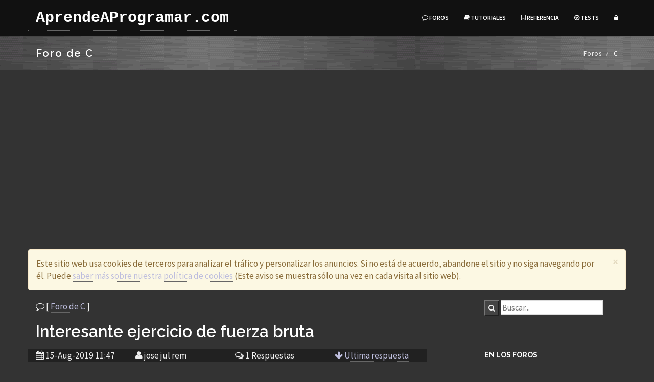

--- FILE ---
content_type: text/html; charset=UTF-8
request_url: https://aprendeaprogramar.com/mod/forum/discuss.php?d=4191
body_size: 4849
content:
<!DOCTYPE html>
<html lang="es">
    <head>
        <meta charset="utf-8">
        <meta http-equiv="X-UA-Compatible" content="IE=edge">
        <meta name="viewport" content="width=device-width, initial-scale=1">
        <title>Interesante ejercicio de fuerza bruta  [C] - AprendeAProgramar.com</title>

        <!-- Bootstrap -->
        <link href="../../css2016/bootstrap.min.css" rel="stylesheet">
        <link id="estiloBase" href="../../css2016/style2016o.css" rel="stylesheet" type="text/css" media="screen">
        <link href="../../css2016/font-awesome.min.css" rel="stylesheet">
        <link id="estiloFuentes" href="../../css2016/prismDark.css" rel="stylesheet">
                <!--web fonts-->
        <!--google fonts-->
        <link href='https://fonts.googleapis.com/css?family=Source+Sans+Pro:300,400,600,700,900,300italic,400italic,600italic' rel='stylesheet' type='text/css'>
                <!-- HTML5 Shim and Respond.js IE8 support of HTML5 elements and media queries -->
        <!-- WARNING: Respond.js doesn't work if you view the page via file:// -->
        <!--[if lt IE 9]>
          <script src="https://oss.maxcdn.com/html5shiv/3.7.2/html5shiv.min.js"></script>
          <script src="https://oss.maxcdn.com/respond/1.4.2/respond.min.js"></script>
        <![endif]-->
        <script async src="https://pagead2.googlesyndication.com/pagead/js/adsbygoogle.js?client=ca-pub-4298821349414973"
            crossorigin="anonymous"></script>

    </head>
    <body>

        <!--navigation -->
        <!-- Static navbar -->
        <div class="navbar navbar-inverse navbar-static-top yamm" role="navigation">
            <div class="container">
                <div class="navbar-header">
                    <button type="button" class="navbar-toggle" data-toggle="collapse" data-target=".navbar-collapse">
                        <span class="sr-only">Toggle navigation</span>
                        <span class="icon-bar"></span>
                        <span class="icon-bar"></span>
                        <span class="icon-bar"></span>
                    </button>
                    <a class="navbar-brand" href="/">AprendeAProgramar.com</a>
                </div>
                <div class="navbar-collapse collapse">
                    <ul class="nav navbar-nav navbar-right">

                                                        <li><a href="../../foros.php"><i class="fa fa-comment-o"></i> Foros</a></li>
                            <li><a href="../../tutoriales.php"><i class="fa fa-book"></i> Tutoriales</a></li>
                            <li><a href="../../referencia/"><i class="fa fa-bookmark-o"></i> Referencia</a></li>
                            <li><a href="../../quiz/"><i class="fa fa-check-circle-o"></i> Tests</a></li>


                                                <li class="dropdown">
                            <a href="#" class=" dropdown-toggle" data-toggle="dropdown"><i class="fa fa-lock"></i></a>
                            <div class="dropdown-menu dropdown-menu-right dropdown-login-box animated fadeInUp">
                                <form role="form" action="/login/index.php" method="post">
                                    <h4>Acceso</h4>

                                    <input type="hidden" name="c2" value="76" />
                                    <div class="form-group">
                                        <div class="input-group">
                                            <span class="input-group-addon"><i class="fa fa-user"></i></span>
                                            <input type="text" class="form-control" name="nombre" id="nombre"
                                                placeholder="Usuario">
                                        </div>
                                        <br>
                                        <div class="input-group">
                                            <span class="input-group-addon"><i class="fa fa-lock"></i></span>
                                            <input type="password" class="form-control" name="password" id="password"
                                                placeholder="Clave de acceso">
                                        </div>
                                        <br>
                                        <div class="input-group">
                                            <span class="input-group-addon"><i class="fa fa-calculator"></i></span>
                                            <input type="text" class="form-control" name="comprobacion" id="comprobacion"
                                                placeholder="7 + 6 es...">
                                        </div>

                                        <button type="submit" class="btn btn-theme pull-right">Acceder</button>
                                        <div class="clearfix"></div>
                                        <hr>
                                        <p>¿No tienes cuenta? <a href="/login/signup.php">Registrarte</a></p>
                                    </div>
                                </form>
                            </div>
                        </li> <!--menu login li end here-->

                        
                    </ul>
                </div><!--/.nav-collapse -->
            </div><!--container-->
        </div><!--navbar-default-->

        <div class="breadcrumb-wrap">
            <div class="container">
                <div class="row">
                    <div class="col-sm-6">
                        <h4>Foro de C</h4>
                    </div>
                    <div class="col-sm-6 hidden-xs text-right">
                        <ol class="breadcrumb">
                                                        <li><a href="/foros.php">Foros</a></li>
                            <li>C</li>
                                                    </ol>
                    </div>
                </div>
            </div>
        </div><!--breadcrumbs-->

        <div class="divide80"></div>
        <div class="container">
            <div class="row">

              <!-- Aviso cookies -->
              
              <div class="row">
                 <div class="col-md-12">
                    <div class="alert alert-warning alert-dismissible" role="alert">
                        <button type="button" class="close" data-dismiss="alert" aria-label="Close"><span aria-hidden="true">&times;</span></button>
                        Este sitio web usa cookies de terceros para
                        analizar el tráfico y personalizar los anuncios.
                        Si no está de acuerdo, abandone el sitio y no siga
                        navegando por él. Puede
                        <a href="/cookies.php">saber más sobre nuestra política
                        de cookies</a>
                        (Este aviso se muestra sólo una vez en cada visita
                        al sitio web).
                    </div>
                 </div>
             </div>


                          <!-- Fin de aviso cookies -->


                <div class="col-md-8">

<p><i class="fa fa-comment-o"></i> [ <a href="view.php?f=6">Foro de C</a> ]</p>
<script>
function votarSi(mensaje) {
    $.ajax({
      method: "POST",
      url: "votarSi.php",
      data: { msj: mensaje }
    }).done(function() {
      location.reload();
    });
}
</script><h2 id="top">Interesante ejercicio de fuerza bruta</h2><div class="row detalles"><div class="col-md-3"><div class="date">
                    <i class="fa fa-calendar"></i>
                    <span class="data">15-Aug-2019 11:47</span>
                </div></div><div class="col-md-3"><div class="author">
                    <i class="fa fa-user"></i>
                    <span class="data">jose jul rem</span>
                </div></div><div class="col-md-3"><div class="comments">
                    <i class="fa fa-comments-o"></i>
                    <span class="data">1 Respuestas</span>
                    </div></div><div class="col-md-3"><div class="comments">
                <a href="#ultimo">
                    <i class="fa fa-arrow-down"></i>
                    <span class="data">Ultima respuesta</span></a>
                    </div></div></div><br /><p>Tienes una mochila para transportar como m&aacute;ximo 10 art&iacute;culos. La venta de cada producto le representa una ganancia (g), adem&aacute;s cada uno de ellos tiene un peso determinado (p). Los productos elegidos deben ser diferentes y como m&aacute;ximo puede traer un n&uacute;mero determinado de productos (M) y no debe exceder un peso definido (W). Considere M ? 10.<br />Utilizar Fuerza bruta, ejemplo<br />M = 6<br />W = 25<br />Art&iacute;culo Peso (p) Ganancia (g)<br />1 &nbsp; &nbsp; &nbsp; &nbsp; &nbsp; &nbsp; &nbsp;8 &nbsp; &nbsp; &nbsp; &nbsp; &nbsp; &nbsp; &nbsp;15<br />2 &nbsp; &nbsp; &nbsp; &nbsp; &nbsp; &nbsp; &nbsp;2 &nbsp; &nbsp; &nbsp; &nbsp; &nbsp; &nbsp; &nbsp;20<br />3 &nbsp; &nbsp; &nbsp; &nbsp; &nbsp; &nbsp; 10 &nbsp; &nbsp; &nbsp; &nbsp; &nbsp; &nbsp; &nbsp;5<br />4 &nbsp; &nbsp; &nbsp; &nbsp; &nbsp; &nbsp; 10 &nbsp; &nbsp; &nbsp; &nbsp; &nbsp; &nbsp;10<br />5 &nbsp; &nbsp; &nbsp; &nbsp; &nbsp; &nbsp; &nbsp;5 &nbsp; &nbsp; &nbsp; &nbsp; &nbsp; &nbsp; &nbsp;8<br />6 &nbsp; &nbsp; &nbsp; &nbsp; &nbsp; &nbsp; &nbsp;5 &nbsp; &nbsp; &nbsp; &nbsp; &nbsp; &nbsp; &nbsp;5<br /><br />Gracias comunidad.</p>
<p id="ultimo"></p><hr /><div class="row detalles"><div class="col-md-3"><div class="date">
                    <i class="fa fa-calendar"></i>
                    <span class="data">28-Sep-2019 08:06</span>
                </div></div><div class="col-md-3"><div class="author">
                    <i class="fa fa-user"></i>
                    <span class="data">kiko torres</span>
                </div></div></div><br /><p>vaya un ejercicio para hacer combinaciones<br /><br />que tal lo llevas, pon tu programa a ver como lo has planteado<br /><br /></p>
<br /><hr />
           <div class="row volverArriba"> &nbsp;
           <i class="fa fa-arrow-up"></i>
           <a href="#top" class="data"> Volver al principio de la conversación </a>
           </div><br /><br /><hr />
        <div class="row"><p>(No se puede continuar esta discusión
        porque tiene más de dos meses de antigüedad.
        Si tienes dudas parecidas, abre un nuevo hilo.)
        </p></div>
                </div><!--col-->

                <div class="col-md-3 col-md-offset-1">

                    <div class="sidebar-box margin40">
                                            <!-- SiteSearch Google -->
                    <div class="tales-searchbox">
                        <form action="//www.google.es/custom" method="get" accept-charset="utf-8">
                            <input type="hidden" value="www.aprendeaprogramar.com" name="sitesearch" />
                            <input type="hidden" value="www.aprendeaprogramar.com" name="domains" />
                            <input type="hidden" value="pub-4298821349414973" name="client" />
                            <input type="hidden" value="1" name="forid" />
                            <input type="hidden" value="ISO-8859-1" name="ie" />
                            <input type="hidden" value="ISO-8859-1" name="oe" />
                            <input type="hidden" value="GALT:#008000;GL:1;DIV:#336699;VLC:663399;AH:center;BGC:FFFFFF;LBGC:336699;ALC:0000FF;LC:0000FF;T:000000;GFNT:0000FF;GIMP:0000FF;FORID:1;" name="cof" />
                            <input type="hidden" value="es" name="hl" />
                            <button class="searchbutton" type="submit">
                                <i class="fa fa-search"></i>
                            </button>
                            <input class="searchfield" id="searchbox" type="text" placeholder="Buscar..." name="q">
                        </form>
                        <p> &nbsp; </p>
                    </div>
                    <!-- SiteSearch Google -->
                    </div><!--sidebar-box-->

                    <div class="sidebar-box margin40">
                        <h4>En los foros</h4>
                        <ul class="list-unstyled cat-list">
                                                    <li>14-01-2026 00:41 <a href="../../mod/forum/discuss.php?d=8513">Stored [SQL]</a></li>
                        <li>12-01-2026 05:02 <a href="../../mod/forum/discuss.php?d=8512">javascript [Javascript]</a></li>
                        <li>12-01-2026 04:53 <a href="../../mod/forum/discuss.php?d=8511">javascript [Javascript]</a></li>
                        <li>10-01-2026 15:32 <a href="../../mod/forum/discuss.php?d=8510">ventana de confirmación para eliminar registros [PHP]</a></li>
                        <li>06-01-2026 17:18 <a href="../../mod/forum/discuss.php?d=8509">C++ [C++]</a></li>
<li><a href="../../novedadesForos.php">(Anteriores...)</a></li>
                        </ul>
                    </div><!--sidebar-box-->

                    <div class="sidebar-box margin40">

                                        </div><!--sidebar-box-->


                </div><!--sidebar-col-->
            </div><!--row for blog post-->
        </div><!--blog full main container-->
        <div class="divide60"></div>
            <footer id="footer">
            <div class="container">

                <div class="row">
                    <div class="col-md-3 col-sm-6 margin30">
                        <div class="footer-col">
                            <h3>AprendeAProgramar.com</h3>
                            <p>
                                Cursos gratuitos de programacion de ordenadores, en español
                                <br/><a href="../../porque.php">¿Por qué?</a>
                                <br/><a href="../../preguntasFrecuentes.php">Preguntas frecuentes</a>
                            </p>
                            <ul class="list-inline social-1">
                                <li><a href="//twitter.com/AprendeAProg"><i class="fa fa-twitter"></i></a></li>                                <li><a href="//instagram.com/aprendeprogram/"><i class="fa fa-instagram"></i></a></li>
                                <li><a href="//facebook.com/aprende.aprogramar.393"><i class="fa fa-facebook"></i></a></li>
                            </ul>
                        </div>
                    </div><!--footer col-->

                    <div class="col-md-3 col-sm-6 margin30">
                        <div class="footer-col">
                            <h3>Mapa del sitio</h3>

                            <ul class="list-unstyled contact">
                                <li><a href="../../tutoriales.php">Tutoriales</a></li>
                                <li><a href="../../foros.php">Foros</a></li>
                                <li><a href="../../referencia/">Referencia</a></li>
                            </ul>
                        </div>
                    </div><!--footer col-->

                    <div class="col-md-3 col-sm-6 margin30">
                        <div class="footer-col">
                            <h3>Novedades</h3>
                            <ul class="list-inline contact">
                                <li><a href="../../novedades.php">24-12-2018: Algunos apartados incluyen... ¡vídeo!</a></li>
                                <li><a href="../../novedades.php">22-03-2015: Puedes votar cuando te guste una respuesta</a></li>
                                <li><a href="../../novedades.php">Anteriores...</a></li>
                            </ul>
                        </div>
                    </div><!--footer col-->
                    <div class="col-md-3 col-sm-6 margin30">
                        <div class="footer-col">
                            <ul class="contact">
                                <li><a href="../../contactar.php">Contactar</a></li>
                            <li><a href="../../quienes.php">¿Quiénes somos?</a></li>
                            </ul>

                        </div>
                    </div><!--footer col-->

                </div>
                <div class="row">
                    <div class="col-md-12 text-center">
                        <div class="footer-btm">
                            <span>- AprendeAprogramar.com - Copyright (c) 2006-2019 </span>
                        </div>
                    </div>
                </div>
            </div>
        </footer><!--default footer end here-->
        <script src="../../js2016/jquery.min.js"></script>
        <script src="../../js2016/bootstrap.min.js" type="text/javascript"></script>
        <script src="../../js2016/prism.js"></script>
        <script src="../../js2016/jquery.isotope.min.js"></script>
        <script src="../../js2016/portfolio.js"></script>

        <script type="text/javascript" src="//s7.addthis.com/js/300/addthis_widget.js#pubid=ra-53fe5fe573852445"></script>


    </body>
</html>



--- FILE ---
content_type: text/html; charset=utf-8
request_url: https://www.google.com/recaptcha/api2/aframe
body_size: 268
content:
<!DOCTYPE HTML><html><head><meta http-equiv="content-type" content="text/html; charset=UTF-8"></head><body><script nonce="JCLIYmJziVNXuNnySM_WDg">/** Anti-fraud and anti-abuse applications only. See google.com/recaptcha */ try{var clients={'sodar':'https://pagead2.googlesyndication.com/pagead/sodar?'};window.addEventListener("message",function(a){try{if(a.source===window.parent){var b=JSON.parse(a.data);var c=clients[b['id']];if(c){var d=document.createElement('img');d.src=c+b['params']+'&rc='+(localStorage.getItem("rc::a")?sessionStorage.getItem("rc::b"):"");window.document.body.appendChild(d);sessionStorage.setItem("rc::e",parseInt(sessionStorage.getItem("rc::e")||0)+1);localStorage.setItem("rc::h",'1768767255247');}}}catch(b){}});window.parent.postMessage("_grecaptcha_ready", "*");}catch(b){}</script></body></html>